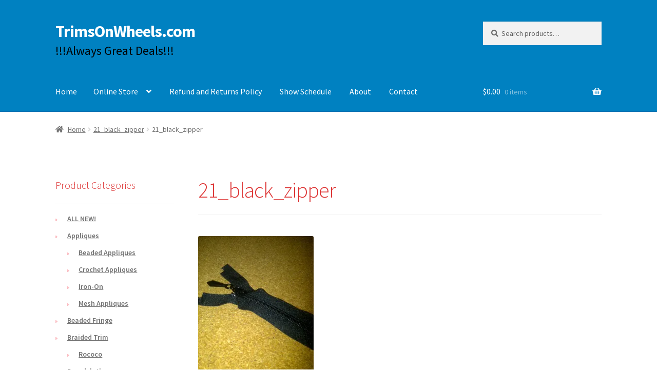

--- FILE ---
content_type: text/html; charset=UTF-8
request_url: https://trimsonwheels.com/21_black_zipper/
body_size: 15365
content:
<!doctype html>
<html lang="en-US">
<head>
<meta charset="UTF-8">
<meta name="viewport" content="width=device-width, initial-scale=1">
<link rel="profile" href="http://gmpg.org/xfn/11">
<link rel="pingback" href="https://trimsonwheels.com/xmlrpc.php">

<title>21_black_zipper &#8211; TrimsOnWheels.com</title>
<meta name='robots' content='max-image-preview:large' />
	<style>img:is([sizes="auto" i], [sizes^="auto," i]) { contain-intrinsic-size: 3000px 1500px }</style>
	<link rel='dns-prefetch' href='//www.google.com' />
<link rel='dns-prefetch' href='//secure.gravatar.com' />
<link rel='dns-prefetch' href='//stats.wp.com' />
<link rel='dns-prefetch' href='//fonts.googleapis.com' />
<link rel='dns-prefetch' href='//v0.wordpress.com' />
<link rel='preconnect' href='//i0.wp.com' />
<link rel='preconnect' href='//c0.wp.com' />
<link rel="alternate" type="application/rss+xml" title="TrimsOnWheels.com &raquo; Feed" href="https://trimsonwheels.com/feed/" />
<link rel="alternate" type="application/rss+xml" title="TrimsOnWheels.com &raquo; Comments Feed" href="https://trimsonwheels.com/comments/feed/" />
<link rel="alternate" type="application/rss+xml" title="TrimsOnWheels.com &raquo; 21_black_zipper Comments Feed" href="https://trimsonwheels.com/feed/?attachment_id=1599" />
<script>
window._wpemojiSettings = {"baseUrl":"https:\/\/s.w.org\/images\/core\/emoji\/16.0.1\/72x72\/","ext":".png","svgUrl":"https:\/\/s.w.org\/images\/core\/emoji\/16.0.1\/svg\/","svgExt":".svg","source":{"concatemoji":"https:\/\/trimsonwheels.com\/wp-includes\/js\/wp-emoji-release.min.js?ver=6.8.3"}};
/*! This file is auto-generated */
!function(s,n){var o,i,e;function c(e){try{var t={supportTests:e,timestamp:(new Date).valueOf()};sessionStorage.setItem(o,JSON.stringify(t))}catch(e){}}function p(e,t,n){e.clearRect(0,0,e.canvas.width,e.canvas.height),e.fillText(t,0,0);var t=new Uint32Array(e.getImageData(0,0,e.canvas.width,e.canvas.height).data),a=(e.clearRect(0,0,e.canvas.width,e.canvas.height),e.fillText(n,0,0),new Uint32Array(e.getImageData(0,0,e.canvas.width,e.canvas.height).data));return t.every(function(e,t){return e===a[t]})}function u(e,t){e.clearRect(0,0,e.canvas.width,e.canvas.height),e.fillText(t,0,0);for(var n=e.getImageData(16,16,1,1),a=0;a<n.data.length;a++)if(0!==n.data[a])return!1;return!0}function f(e,t,n,a){switch(t){case"flag":return n(e,"\ud83c\udff3\ufe0f\u200d\u26a7\ufe0f","\ud83c\udff3\ufe0f\u200b\u26a7\ufe0f")?!1:!n(e,"\ud83c\udde8\ud83c\uddf6","\ud83c\udde8\u200b\ud83c\uddf6")&&!n(e,"\ud83c\udff4\udb40\udc67\udb40\udc62\udb40\udc65\udb40\udc6e\udb40\udc67\udb40\udc7f","\ud83c\udff4\u200b\udb40\udc67\u200b\udb40\udc62\u200b\udb40\udc65\u200b\udb40\udc6e\u200b\udb40\udc67\u200b\udb40\udc7f");case"emoji":return!a(e,"\ud83e\udedf")}return!1}function g(e,t,n,a){var r="undefined"!=typeof WorkerGlobalScope&&self instanceof WorkerGlobalScope?new OffscreenCanvas(300,150):s.createElement("canvas"),o=r.getContext("2d",{willReadFrequently:!0}),i=(o.textBaseline="top",o.font="600 32px Arial",{});return e.forEach(function(e){i[e]=t(o,e,n,a)}),i}function t(e){var t=s.createElement("script");t.src=e,t.defer=!0,s.head.appendChild(t)}"undefined"!=typeof Promise&&(o="wpEmojiSettingsSupports",i=["flag","emoji"],n.supports={everything:!0,everythingExceptFlag:!0},e=new Promise(function(e){s.addEventListener("DOMContentLoaded",e,{once:!0})}),new Promise(function(t){var n=function(){try{var e=JSON.parse(sessionStorage.getItem(o));if("object"==typeof e&&"number"==typeof e.timestamp&&(new Date).valueOf()<e.timestamp+604800&&"object"==typeof e.supportTests)return e.supportTests}catch(e){}return null}();if(!n){if("undefined"!=typeof Worker&&"undefined"!=typeof OffscreenCanvas&&"undefined"!=typeof URL&&URL.createObjectURL&&"undefined"!=typeof Blob)try{var e="postMessage("+g.toString()+"("+[JSON.stringify(i),f.toString(),p.toString(),u.toString()].join(",")+"));",a=new Blob([e],{type:"text/javascript"}),r=new Worker(URL.createObjectURL(a),{name:"wpTestEmojiSupports"});return void(r.onmessage=function(e){c(n=e.data),r.terminate(),t(n)})}catch(e){}c(n=g(i,f,p,u))}t(n)}).then(function(e){for(var t in e)n.supports[t]=e[t],n.supports.everything=n.supports.everything&&n.supports[t],"flag"!==t&&(n.supports.everythingExceptFlag=n.supports.everythingExceptFlag&&n.supports[t]);n.supports.everythingExceptFlag=n.supports.everythingExceptFlag&&!n.supports.flag,n.DOMReady=!1,n.readyCallback=function(){n.DOMReady=!0}}).then(function(){return e}).then(function(){var e;n.supports.everything||(n.readyCallback(),(e=n.source||{}).concatemoji?t(e.concatemoji):e.wpemoji&&e.twemoji&&(t(e.twemoji),t(e.wpemoji)))}))}((window,document),window._wpemojiSettings);
</script>
<style id='wp-emoji-styles-inline-css'>

	img.wp-smiley, img.emoji {
		display: inline !important;
		border: none !important;
		box-shadow: none !important;
		height: 1em !important;
		width: 1em !important;
		margin: 0 0.07em !important;
		vertical-align: -0.1em !important;
		background: none !important;
		padding: 0 !important;
	}
</style>
<link rel='stylesheet' id='wp-block-library-css' href='https://c0.wp.com/c/6.8.3/wp-includes/css/dist/block-library/style.min.css' media='all' />
<style id='wp-block-library-theme-inline-css'>
.wp-block-audio :where(figcaption){color:#555;font-size:13px;text-align:center}.is-dark-theme .wp-block-audio :where(figcaption){color:#ffffffa6}.wp-block-audio{margin:0 0 1em}.wp-block-code{border:1px solid #ccc;border-radius:4px;font-family:Menlo,Consolas,monaco,monospace;padding:.8em 1em}.wp-block-embed :where(figcaption){color:#555;font-size:13px;text-align:center}.is-dark-theme .wp-block-embed :where(figcaption){color:#ffffffa6}.wp-block-embed{margin:0 0 1em}.blocks-gallery-caption{color:#555;font-size:13px;text-align:center}.is-dark-theme .blocks-gallery-caption{color:#ffffffa6}:root :where(.wp-block-image figcaption){color:#555;font-size:13px;text-align:center}.is-dark-theme :root :where(.wp-block-image figcaption){color:#ffffffa6}.wp-block-image{margin:0 0 1em}.wp-block-pullquote{border-bottom:4px solid;border-top:4px solid;color:currentColor;margin-bottom:1.75em}.wp-block-pullquote cite,.wp-block-pullquote footer,.wp-block-pullquote__citation{color:currentColor;font-size:.8125em;font-style:normal;text-transform:uppercase}.wp-block-quote{border-left:.25em solid;margin:0 0 1.75em;padding-left:1em}.wp-block-quote cite,.wp-block-quote footer{color:currentColor;font-size:.8125em;font-style:normal;position:relative}.wp-block-quote:where(.has-text-align-right){border-left:none;border-right:.25em solid;padding-left:0;padding-right:1em}.wp-block-quote:where(.has-text-align-center){border:none;padding-left:0}.wp-block-quote.is-large,.wp-block-quote.is-style-large,.wp-block-quote:where(.is-style-plain){border:none}.wp-block-search .wp-block-search__label{font-weight:700}.wp-block-search__button{border:1px solid #ccc;padding:.375em .625em}:where(.wp-block-group.has-background){padding:1.25em 2.375em}.wp-block-separator.has-css-opacity{opacity:.4}.wp-block-separator{border:none;border-bottom:2px solid;margin-left:auto;margin-right:auto}.wp-block-separator.has-alpha-channel-opacity{opacity:1}.wp-block-separator:not(.is-style-wide):not(.is-style-dots){width:100px}.wp-block-separator.has-background:not(.is-style-dots){border-bottom:none;height:1px}.wp-block-separator.has-background:not(.is-style-wide):not(.is-style-dots){height:2px}.wp-block-table{margin:0 0 1em}.wp-block-table td,.wp-block-table th{word-break:normal}.wp-block-table :where(figcaption){color:#555;font-size:13px;text-align:center}.is-dark-theme .wp-block-table :where(figcaption){color:#ffffffa6}.wp-block-video :where(figcaption){color:#555;font-size:13px;text-align:center}.is-dark-theme .wp-block-video :where(figcaption){color:#ffffffa6}.wp-block-video{margin:0 0 1em}:root :where(.wp-block-template-part.has-background){margin-bottom:0;margin-top:0;padding:1.25em 2.375em}
</style>
<style id='classic-theme-styles-inline-css'>
/*! This file is auto-generated */
.wp-block-button__link{color:#fff;background-color:#32373c;border-radius:9999px;box-shadow:none;text-decoration:none;padding:calc(.667em + 2px) calc(1.333em + 2px);font-size:1.125em}.wp-block-file__button{background:#32373c;color:#fff;text-decoration:none}
</style>
<link rel='stylesheet' id='mediaelement-css' href='https://c0.wp.com/c/6.8.3/wp-includes/js/mediaelement/mediaelementplayer-legacy.min.css' media='all' />
<link rel='stylesheet' id='wp-mediaelement-css' href='https://c0.wp.com/c/6.8.3/wp-includes/js/mediaelement/wp-mediaelement.min.css' media='all' />
<style id='jetpack-sharing-buttons-style-inline-css'>
.jetpack-sharing-buttons__services-list{display:flex;flex-direction:row;flex-wrap:wrap;gap:0;list-style-type:none;margin:5px;padding:0}.jetpack-sharing-buttons__services-list.has-small-icon-size{font-size:12px}.jetpack-sharing-buttons__services-list.has-normal-icon-size{font-size:16px}.jetpack-sharing-buttons__services-list.has-large-icon-size{font-size:24px}.jetpack-sharing-buttons__services-list.has-huge-icon-size{font-size:36px}@media print{.jetpack-sharing-buttons__services-list{display:none!important}}.editor-styles-wrapper .wp-block-jetpack-sharing-buttons{gap:0;padding-inline-start:0}ul.jetpack-sharing-buttons__services-list.has-background{padding:1.25em 2.375em}
</style>
<link rel='stylesheet' id='storefront-gutenberg-blocks-css' href='https://trimsonwheels.com/wp-content/themes/storefront/assets/css/base/gutenberg-blocks.css?ver=4.6.1' media='all' />
<style id='storefront-gutenberg-blocks-inline-css'>

				.wp-block-button__link:not(.has-text-color) {
					color: #333333;
				}

				.wp-block-button__link:not(.has-text-color):hover,
				.wp-block-button__link:not(.has-text-color):focus,
				.wp-block-button__link:not(.has-text-color):active {
					color: #333333;
				}

				.wp-block-button__link:not(.has-background) {
					background-color: #eeeeee;
				}

				.wp-block-button__link:not(.has-background):hover,
				.wp-block-button__link:not(.has-background):focus,
				.wp-block-button__link:not(.has-background):active {
					border-color: #d5d5d5;
					background-color: #d5d5d5;
				}

				.wc-block-grid__products .wc-block-grid__product .wp-block-button__link {
					background-color: #eeeeee;
					border-color: #eeeeee;
					color: #333333;
				}

				.wp-block-quote footer,
				.wp-block-quote cite,
				.wp-block-quote__citation {
					color: #6d6d6d;
				}

				.wp-block-pullquote cite,
				.wp-block-pullquote footer,
				.wp-block-pullquote__citation {
					color: #6d6d6d;
				}

				.wp-block-image figcaption {
					color: #6d6d6d;
				}

				.wp-block-separator.is-style-dots::before {
					color: #dd3333;
				}

				.wp-block-file a.wp-block-file__button {
					color: #333333;
					background-color: #eeeeee;
					border-color: #eeeeee;
				}

				.wp-block-file a.wp-block-file__button:hover,
				.wp-block-file a.wp-block-file__button:focus,
				.wp-block-file a.wp-block-file__button:active {
					color: #333333;
					background-color: #d5d5d5;
				}

				.wp-block-code,
				.wp-block-preformatted pre {
					color: #6d6d6d;
				}

				.wp-block-table:not( .has-background ):not( .is-style-stripes ) tbody tr:nth-child(2n) td {
					background-color: #fdfdfd;
				}

				.wp-block-cover .wp-block-cover__inner-container h1:not(.has-text-color),
				.wp-block-cover .wp-block-cover__inner-container h2:not(.has-text-color),
				.wp-block-cover .wp-block-cover__inner-container h3:not(.has-text-color),
				.wp-block-cover .wp-block-cover__inner-container h4:not(.has-text-color),
				.wp-block-cover .wp-block-cover__inner-container h5:not(.has-text-color),
				.wp-block-cover .wp-block-cover__inner-container h6:not(.has-text-color) {
					color: #000000;
				}

				.wc-block-components-price-slider__range-input-progress,
				.rtl .wc-block-components-price-slider__range-input-progress {
					--range-color: #dd1e08;
				}

				/* Target only IE11 */
				@media all and (-ms-high-contrast: none), (-ms-high-contrast: active) {
					.wc-block-components-price-slider__range-input-progress {
						background: #dd1e08;
					}
				}

				.wc-block-components-button:not(.is-link) {
					background-color: #333333;
					color: #ffffff;
				}

				.wc-block-components-button:not(.is-link):hover,
				.wc-block-components-button:not(.is-link):focus,
				.wc-block-components-button:not(.is-link):active {
					background-color: #1a1a1a;
					color: #ffffff;
				}

				.wc-block-components-button:not(.is-link):disabled {
					background-color: #333333;
					color: #ffffff;
				}

				.wc-block-cart__submit-container {
					background-color: #ffffff;
				}

				.wc-block-cart__submit-container::before {
					color: rgba(220,220,220,0.5);
				}

				.wc-block-components-order-summary-item__quantity {
					background-color: #ffffff;
					border-color: #6d6d6d;
					box-shadow: 0 0 0 2px #ffffff;
					color: #6d6d6d;
				}
			
</style>
<style id='global-styles-inline-css'>
:root{--wp--preset--aspect-ratio--square: 1;--wp--preset--aspect-ratio--4-3: 4/3;--wp--preset--aspect-ratio--3-4: 3/4;--wp--preset--aspect-ratio--3-2: 3/2;--wp--preset--aspect-ratio--2-3: 2/3;--wp--preset--aspect-ratio--16-9: 16/9;--wp--preset--aspect-ratio--9-16: 9/16;--wp--preset--color--black: #000000;--wp--preset--color--cyan-bluish-gray: #abb8c3;--wp--preset--color--white: #ffffff;--wp--preset--color--pale-pink: #f78da7;--wp--preset--color--vivid-red: #cf2e2e;--wp--preset--color--luminous-vivid-orange: #ff6900;--wp--preset--color--luminous-vivid-amber: #fcb900;--wp--preset--color--light-green-cyan: #7bdcb5;--wp--preset--color--vivid-green-cyan: #00d084;--wp--preset--color--pale-cyan-blue: #8ed1fc;--wp--preset--color--vivid-cyan-blue: #0693e3;--wp--preset--color--vivid-purple: #9b51e0;--wp--preset--gradient--vivid-cyan-blue-to-vivid-purple: linear-gradient(135deg,rgba(6,147,227,1) 0%,rgb(155,81,224) 100%);--wp--preset--gradient--light-green-cyan-to-vivid-green-cyan: linear-gradient(135deg,rgb(122,220,180) 0%,rgb(0,208,130) 100%);--wp--preset--gradient--luminous-vivid-amber-to-luminous-vivid-orange: linear-gradient(135deg,rgba(252,185,0,1) 0%,rgba(255,105,0,1) 100%);--wp--preset--gradient--luminous-vivid-orange-to-vivid-red: linear-gradient(135deg,rgba(255,105,0,1) 0%,rgb(207,46,46) 100%);--wp--preset--gradient--very-light-gray-to-cyan-bluish-gray: linear-gradient(135deg,rgb(238,238,238) 0%,rgb(169,184,195) 100%);--wp--preset--gradient--cool-to-warm-spectrum: linear-gradient(135deg,rgb(74,234,220) 0%,rgb(151,120,209) 20%,rgb(207,42,186) 40%,rgb(238,44,130) 60%,rgb(251,105,98) 80%,rgb(254,248,76) 100%);--wp--preset--gradient--blush-light-purple: linear-gradient(135deg,rgb(255,206,236) 0%,rgb(152,150,240) 100%);--wp--preset--gradient--blush-bordeaux: linear-gradient(135deg,rgb(254,205,165) 0%,rgb(254,45,45) 50%,rgb(107,0,62) 100%);--wp--preset--gradient--luminous-dusk: linear-gradient(135deg,rgb(255,203,112) 0%,rgb(199,81,192) 50%,rgb(65,88,208) 100%);--wp--preset--gradient--pale-ocean: linear-gradient(135deg,rgb(255,245,203) 0%,rgb(182,227,212) 50%,rgb(51,167,181) 100%);--wp--preset--gradient--electric-grass: linear-gradient(135deg,rgb(202,248,128) 0%,rgb(113,206,126) 100%);--wp--preset--gradient--midnight: linear-gradient(135deg,rgb(2,3,129) 0%,rgb(40,116,252) 100%);--wp--preset--font-size--small: 14px;--wp--preset--font-size--medium: 23px;--wp--preset--font-size--large: 26px;--wp--preset--font-size--x-large: 42px;--wp--preset--font-size--normal: 16px;--wp--preset--font-size--huge: 37px;--wp--preset--spacing--20: 0.44rem;--wp--preset--spacing--30: 0.67rem;--wp--preset--spacing--40: 1rem;--wp--preset--spacing--50: 1.5rem;--wp--preset--spacing--60: 2.25rem;--wp--preset--spacing--70: 3.38rem;--wp--preset--spacing--80: 5.06rem;--wp--preset--shadow--natural: 6px 6px 9px rgba(0, 0, 0, 0.2);--wp--preset--shadow--deep: 12px 12px 50px rgba(0, 0, 0, 0.4);--wp--preset--shadow--sharp: 6px 6px 0px rgba(0, 0, 0, 0.2);--wp--preset--shadow--outlined: 6px 6px 0px -3px rgba(255, 255, 255, 1), 6px 6px rgba(0, 0, 0, 1);--wp--preset--shadow--crisp: 6px 6px 0px rgba(0, 0, 0, 1);}:root :where(.is-layout-flow) > :first-child{margin-block-start: 0;}:root :where(.is-layout-flow) > :last-child{margin-block-end: 0;}:root :where(.is-layout-flow) > *{margin-block-start: 24px;margin-block-end: 0;}:root :where(.is-layout-constrained) > :first-child{margin-block-start: 0;}:root :where(.is-layout-constrained) > :last-child{margin-block-end: 0;}:root :where(.is-layout-constrained) > *{margin-block-start: 24px;margin-block-end: 0;}:root :where(.is-layout-flex){gap: 24px;}:root :where(.is-layout-grid){gap: 24px;}body .is-layout-flex{display: flex;}.is-layout-flex{flex-wrap: wrap;align-items: center;}.is-layout-flex > :is(*, div){margin: 0;}body .is-layout-grid{display: grid;}.is-layout-grid > :is(*, div){margin: 0;}.has-black-color{color: var(--wp--preset--color--black) !important;}.has-cyan-bluish-gray-color{color: var(--wp--preset--color--cyan-bluish-gray) !important;}.has-white-color{color: var(--wp--preset--color--white) !important;}.has-pale-pink-color{color: var(--wp--preset--color--pale-pink) !important;}.has-vivid-red-color{color: var(--wp--preset--color--vivid-red) !important;}.has-luminous-vivid-orange-color{color: var(--wp--preset--color--luminous-vivid-orange) !important;}.has-luminous-vivid-amber-color{color: var(--wp--preset--color--luminous-vivid-amber) !important;}.has-light-green-cyan-color{color: var(--wp--preset--color--light-green-cyan) !important;}.has-vivid-green-cyan-color{color: var(--wp--preset--color--vivid-green-cyan) !important;}.has-pale-cyan-blue-color{color: var(--wp--preset--color--pale-cyan-blue) !important;}.has-vivid-cyan-blue-color{color: var(--wp--preset--color--vivid-cyan-blue) !important;}.has-vivid-purple-color{color: var(--wp--preset--color--vivid-purple) !important;}.has-black-background-color{background-color: var(--wp--preset--color--black) !important;}.has-cyan-bluish-gray-background-color{background-color: var(--wp--preset--color--cyan-bluish-gray) !important;}.has-white-background-color{background-color: var(--wp--preset--color--white) !important;}.has-pale-pink-background-color{background-color: var(--wp--preset--color--pale-pink) !important;}.has-vivid-red-background-color{background-color: var(--wp--preset--color--vivid-red) !important;}.has-luminous-vivid-orange-background-color{background-color: var(--wp--preset--color--luminous-vivid-orange) !important;}.has-luminous-vivid-amber-background-color{background-color: var(--wp--preset--color--luminous-vivid-amber) !important;}.has-light-green-cyan-background-color{background-color: var(--wp--preset--color--light-green-cyan) !important;}.has-vivid-green-cyan-background-color{background-color: var(--wp--preset--color--vivid-green-cyan) !important;}.has-pale-cyan-blue-background-color{background-color: var(--wp--preset--color--pale-cyan-blue) !important;}.has-vivid-cyan-blue-background-color{background-color: var(--wp--preset--color--vivid-cyan-blue) !important;}.has-vivid-purple-background-color{background-color: var(--wp--preset--color--vivid-purple) !important;}.has-black-border-color{border-color: var(--wp--preset--color--black) !important;}.has-cyan-bluish-gray-border-color{border-color: var(--wp--preset--color--cyan-bluish-gray) !important;}.has-white-border-color{border-color: var(--wp--preset--color--white) !important;}.has-pale-pink-border-color{border-color: var(--wp--preset--color--pale-pink) !important;}.has-vivid-red-border-color{border-color: var(--wp--preset--color--vivid-red) !important;}.has-luminous-vivid-orange-border-color{border-color: var(--wp--preset--color--luminous-vivid-orange) !important;}.has-luminous-vivid-amber-border-color{border-color: var(--wp--preset--color--luminous-vivid-amber) !important;}.has-light-green-cyan-border-color{border-color: var(--wp--preset--color--light-green-cyan) !important;}.has-vivid-green-cyan-border-color{border-color: var(--wp--preset--color--vivid-green-cyan) !important;}.has-pale-cyan-blue-border-color{border-color: var(--wp--preset--color--pale-cyan-blue) !important;}.has-vivid-cyan-blue-border-color{border-color: var(--wp--preset--color--vivid-cyan-blue) !important;}.has-vivid-purple-border-color{border-color: var(--wp--preset--color--vivid-purple) !important;}.has-vivid-cyan-blue-to-vivid-purple-gradient-background{background: var(--wp--preset--gradient--vivid-cyan-blue-to-vivid-purple) !important;}.has-light-green-cyan-to-vivid-green-cyan-gradient-background{background: var(--wp--preset--gradient--light-green-cyan-to-vivid-green-cyan) !important;}.has-luminous-vivid-amber-to-luminous-vivid-orange-gradient-background{background: var(--wp--preset--gradient--luminous-vivid-amber-to-luminous-vivid-orange) !important;}.has-luminous-vivid-orange-to-vivid-red-gradient-background{background: var(--wp--preset--gradient--luminous-vivid-orange-to-vivid-red) !important;}.has-very-light-gray-to-cyan-bluish-gray-gradient-background{background: var(--wp--preset--gradient--very-light-gray-to-cyan-bluish-gray) !important;}.has-cool-to-warm-spectrum-gradient-background{background: var(--wp--preset--gradient--cool-to-warm-spectrum) !important;}.has-blush-light-purple-gradient-background{background: var(--wp--preset--gradient--blush-light-purple) !important;}.has-blush-bordeaux-gradient-background{background: var(--wp--preset--gradient--blush-bordeaux) !important;}.has-luminous-dusk-gradient-background{background: var(--wp--preset--gradient--luminous-dusk) !important;}.has-pale-ocean-gradient-background{background: var(--wp--preset--gradient--pale-ocean) !important;}.has-electric-grass-gradient-background{background: var(--wp--preset--gradient--electric-grass) !important;}.has-midnight-gradient-background{background: var(--wp--preset--gradient--midnight) !important;}.has-small-font-size{font-size: var(--wp--preset--font-size--small) !important;}.has-medium-font-size{font-size: var(--wp--preset--font-size--medium) !important;}.has-large-font-size{font-size: var(--wp--preset--font-size--large) !important;}.has-x-large-font-size{font-size: var(--wp--preset--font-size--x-large) !important;}
:root :where(.wp-block-pullquote){font-size: 1.5em;line-height: 1.6;}
</style>
<link rel='stylesheet' id='contact-form-7-css' href='https://trimsonwheels.com/wp-content/plugins/contact-form-7/includes/css/styles.css?ver=6.1.4' media='all' />
<style id='woocommerce-inline-inline-css'>
.woocommerce form .form-row .required { visibility: visible; }
</style>
<link rel='stylesheet' id='wt-smart-coupon-for-woo-css' href='https://trimsonwheels.com/wp-content/plugins/wt-smart-coupons-for-woocommerce/public/css/wt-smart-coupon-public.css?ver=2.2.6' media='all' />
<link rel='stylesheet' id='storefront-style-css' href='https://trimsonwheels.com/wp-content/themes/storefront/style.css?ver=4.6.1' media='all' />
<style id='storefront-style-inline-css'>

			.main-navigation ul li a,
			.site-title a,
			ul.menu li a,
			.site-branding h1 a,
			button.menu-toggle,
			button.menu-toggle:hover,
			.handheld-navigation .dropdown-toggle {
				color: #ffffff;
			}

			button.menu-toggle,
			button.menu-toggle:hover {
				border-color: #ffffff;
			}

			.main-navigation ul li a:hover,
			.main-navigation ul li:hover > a,
			.site-title a:hover,
			.site-header ul.menu li.current-menu-item > a {
				color: #ffffff;
			}

			table:not( .has-background ) th {
				background-color: #f8f8f8;
			}

			table:not( .has-background ) tbody td {
				background-color: #fdfdfd;
			}

			table:not( .has-background ) tbody tr:nth-child(2n) td,
			fieldset,
			fieldset legend {
				background-color: #fbfbfb;
			}

			.site-header,
			.secondary-navigation ul ul,
			.main-navigation ul.menu > li.menu-item-has-children:after,
			.secondary-navigation ul.menu ul,
			.storefront-handheld-footer-bar,
			.storefront-handheld-footer-bar ul li > a,
			.storefront-handheld-footer-bar ul li.search .site-search,
			button.menu-toggle,
			button.menu-toggle:hover {
				background-color: #0081c1;
			}

			p.site-description,
			.site-header,
			.storefront-handheld-footer-bar {
				color: #000000;
			}

			button.menu-toggle:after,
			button.menu-toggle:before,
			button.menu-toggle span:before {
				background-color: #ffffff;
			}

			h1, h2, h3, h4, h5, h6, .wc-block-grid__product-title {
				color: #dd3333;
			}

			.widget h1 {
				border-bottom-color: #dd3333;
			}

			body,
			.secondary-navigation a {
				color: #6d6d6d;
			}

			.widget-area .widget a,
			.hentry .entry-header .posted-on a,
			.hentry .entry-header .post-author a,
			.hentry .entry-header .post-comments a,
			.hentry .entry-header .byline a {
				color: #727272;
			}

			a {
				color: #dd1e08;
			}

			a:focus,
			button:focus,
			.button.alt:focus,
			input:focus,
			textarea:focus,
			input[type="button"]:focus,
			input[type="reset"]:focus,
			input[type="submit"]:focus,
			input[type="email"]:focus,
			input[type="tel"]:focus,
			input[type="url"]:focus,
			input[type="password"]:focus,
			input[type="search"]:focus {
				outline-color: #dd1e08;
			}

			button, input[type="button"], input[type="reset"], input[type="submit"], .button, .widget a.button {
				background-color: #eeeeee;
				border-color: #eeeeee;
				color: #333333;
			}

			button:hover, input[type="button"]:hover, input[type="reset"]:hover, input[type="submit"]:hover, .button:hover, .widget a.button:hover {
				background-color: #d5d5d5;
				border-color: #d5d5d5;
				color: #333333;
			}

			button.alt, input[type="button"].alt, input[type="reset"].alt, input[type="submit"].alt, .button.alt, .widget-area .widget a.button.alt {
				background-color: #333333;
				border-color: #333333;
				color: #ffffff;
			}

			button.alt:hover, input[type="button"].alt:hover, input[type="reset"].alt:hover, input[type="submit"].alt:hover, .button.alt:hover, .widget-area .widget a.button.alt:hover {
				background-color: #1a1a1a;
				border-color: #1a1a1a;
				color: #ffffff;
			}

			.pagination .page-numbers li .page-numbers.current {
				background-color: #e6e6e6;
				color: #636363;
			}

			#comments .comment-list .comment-content .comment-text {
				background-color: #f8f8f8;
			}

			.site-footer {
				background-color: #f0f0f0;
				color: #6d6d6d;
			}

			.site-footer a:not(.button):not(.components-button) {
				color: #333333;
			}

			.site-footer .storefront-handheld-footer-bar a:not(.button):not(.components-button) {
				color: #ffffff;
			}

			.site-footer h1, .site-footer h2, .site-footer h3, .site-footer h4, .site-footer h5, .site-footer h6, .site-footer .widget .widget-title, .site-footer .widget .widgettitle {
				color: #333333;
			}

			.page-template-template-homepage.has-post-thumbnail .type-page.has-post-thumbnail .entry-title {
				color: #000000;
			}

			.page-template-template-homepage.has-post-thumbnail .type-page.has-post-thumbnail .entry-content {
				color: #000000;
			}

			@media screen and ( min-width: 768px ) {
				.secondary-navigation ul.menu a:hover {
					color: #191919;
				}

				.secondary-navigation ul.menu a {
					color: #000000;
				}

				.main-navigation ul.menu ul.sub-menu,
				.main-navigation ul.nav-menu ul.children {
					background-color: #0072b2;
				}

				.site-header {
					border-bottom-color: #0072b2;
				}
			}
</style>
<link rel='stylesheet' id='storefront-icons-css' href='https://trimsonwheels.com/wp-content/themes/storefront/assets/css/base/icons.css?ver=4.6.1' media='all' />
<link rel='stylesheet' id='storefront-fonts-css' href='https://fonts.googleapis.com/css?family=Source+Sans+Pro%3A400%2C300%2C300italic%2C400italic%2C600%2C700%2C900&#038;subset=latin%2Clatin-ext&#038;ver=4.6.1' media='all' />
<link rel='stylesheet' id='storefront-jetpack-widgets-css' href='https://trimsonwheels.com/wp-content/themes/storefront/assets/css/jetpack/widgets.css?ver=4.6.1' media='all' />
<link rel='stylesheet' id='storefront-woocommerce-style-css' href='https://trimsonwheels.com/wp-content/themes/storefront/assets/css/woocommerce/woocommerce.css?ver=4.6.1' media='all' />
<style id='storefront-woocommerce-style-inline-css'>
@font-face {
				font-family: star;
				src: url(https://trimsonwheels.com/wp-content/plugins/woocommerce/assets/fonts/star.eot);
				src:
					url(https://trimsonwheels.com/wp-content/plugins/woocommerce/assets/fonts/star.eot?#iefix) format("embedded-opentype"),
					url(https://trimsonwheels.com/wp-content/plugins/woocommerce/assets/fonts/star.woff) format("woff"),
					url(https://trimsonwheels.com/wp-content/plugins/woocommerce/assets/fonts/star.ttf) format("truetype"),
					url(https://trimsonwheels.com/wp-content/plugins/woocommerce/assets/fonts/star.svg#star) format("svg");
				font-weight: 400;
				font-style: normal;
			}
			@font-face {
				font-family: WooCommerce;
				src: url(https://trimsonwheels.com/wp-content/plugins/woocommerce/assets/fonts/WooCommerce.eot);
				src:
					url(https://trimsonwheels.com/wp-content/plugins/woocommerce/assets/fonts/WooCommerce.eot?#iefix) format("embedded-opentype"),
					url(https://trimsonwheels.com/wp-content/plugins/woocommerce/assets/fonts/WooCommerce.woff) format("woff"),
					url(https://trimsonwheels.com/wp-content/plugins/woocommerce/assets/fonts/WooCommerce.ttf) format("truetype"),
					url(https://trimsonwheels.com/wp-content/plugins/woocommerce/assets/fonts/WooCommerce.svg#WooCommerce) format("svg");
				font-weight: 400;
				font-style: normal;
			}

			a.cart-contents,
			.site-header-cart .widget_shopping_cart a {
				color: #ffffff;
			}

			a.cart-contents:hover,
			.site-header-cart .widget_shopping_cart a:hover,
			.site-header-cart:hover > li > a {
				color: #ffffff;
			}

			table.cart td.product-remove,
			table.cart td.actions {
				border-top-color: #ffffff;
			}

			.storefront-handheld-footer-bar ul li.cart .count {
				background-color: #ffffff;
				color: #0081c1;
				border-color: #0081c1;
			}

			.woocommerce-tabs ul.tabs li.active a,
			ul.products li.product .price,
			.onsale,
			.wc-block-grid__product-onsale,
			.widget_search form:before,
			.widget_product_search form:before {
				color: #6d6d6d;
			}

			.woocommerce-breadcrumb a,
			a.woocommerce-review-link,
			.product_meta a {
				color: #727272;
			}

			.wc-block-grid__product-onsale,
			.onsale {
				border-color: #6d6d6d;
			}

			.star-rating span:before,
			.quantity .plus, .quantity .minus,
			p.stars a:hover:after,
			p.stars a:after,
			.star-rating span:before,
			#payment .payment_methods li input[type=radio]:first-child:checked+label:before {
				color: #dd1e08;
			}

			.widget_price_filter .ui-slider .ui-slider-range,
			.widget_price_filter .ui-slider .ui-slider-handle {
				background-color: #dd1e08;
			}

			.order_details {
				background-color: #f8f8f8;
			}

			.order_details > li {
				border-bottom: 1px dotted #e3e3e3;
			}

			.order_details:before,
			.order_details:after {
				background: -webkit-linear-gradient(transparent 0,transparent 0),-webkit-linear-gradient(135deg,#f8f8f8 33.33%,transparent 33.33%),-webkit-linear-gradient(45deg,#f8f8f8 33.33%,transparent 33.33%)
			}

			#order_review {
				background-color: #ffffff;
			}

			#payment .payment_methods > li .payment_box,
			#payment .place-order {
				background-color: #fafafa;
			}

			#payment .payment_methods > li:not(.woocommerce-notice) {
				background-color: #f5f5f5;
			}

			#payment .payment_methods > li:not(.woocommerce-notice):hover {
				background-color: #f0f0f0;
			}

			.woocommerce-pagination .page-numbers li .page-numbers.current {
				background-color: #e6e6e6;
				color: #636363;
			}

			.wc-block-grid__product-onsale,
			.onsale,
			.woocommerce-pagination .page-numbers li .page-numbers:not(.current) {
				color: #6d6d6d;
			}

			p.stars a:before,
			p.stars a:hover~a:before,
			p.stars.selected a.active~a:before {
				color: #6d6d6d;
			}

			p.stars.selected a.active:before,
			p.stars:hover a:before,
			p.stars.selected a:not(.active):before,
			p.stars.selected a.active:before {
				color: #dd1e08;
			}

			.single-product div.product .woocommerce-product-gallery .woocommerce-product-gallery__trigger {
				background-color: #eeeeee;
				color: #333333;
			}

			.single-product div.product .woocommerce-product-gallery .woocommerce-product-gallery__trigger:hover {
				background-color: #d5d5d5;
				border-color: #d5d5d5;
				color: #333333;
			}

			.button.added_to_cart:focus,
			.button.wc-forward:focus {
				outline-color: #dd1e08;
			}

			.added_to_cart,
			.site-header-cart .widget_shopping_cart a.button,
			.wc-block-grid__products .wc-block-grid__product .wp-block-button__link {
				background-color: #eeeeee;
				border-color: #eeeeee;
				color: #333333;
			}

			.added_to_cart:hover,
			.site-header-cart .widget_shopping_cart a.button:hover,
			.wc-block-grid__products .wc-block-grid__product .wp-block-button__link:hover {
				background-color: #d5d5d5;
				border-color: #d5d5d5;
				color: #333333;
			}

			.added_to_cart.alt, .added_to_cart, .widget a.button.checkout {
				background-color: #333333;
				border-color: #333333;
				color: #ffffff;
			}

			.added_to_cart.alt:hover, .added_to_cart:hover, .widget a.button.checkout:hover {
				background-color: #1a1a1a;
				border-color: #1a1a1a;
				color: #ffffff;
			}

			.button.loading {
				color: #eeeeee;
			}

			.button.loading:hover {
				background-color: #eeeeee;
			}

			.button.loading:after {
				color: #333333;
			}

			@media screen and ( min-width: 768px ) {
				.site-header-cart .widget_shopping_cart,
				.site-header .product_list_widget li .quantity {
					color: #000000;
				}

				.site-header-cart .widget_shopping_cart .buttons,
				.site-header-cart .widget_shopping_cart .total {
					background-color: #0077b7;
				}

				.site-header-cart .widget_shopping_cart {
					background-color: #0072b2;
				}
			}
				.storefront-product-pagination a {
					color: #6d6d6d;
					background-color: #ffffff;
				}
				.storefront-sticky-add-to-cart {
					color: #6d6d6d;
					background-color: #ffffff;
				}

				.storefront-sticky-add-to-cart a:not(.button) {
					color: #ffffff;
				}
</style>
<link rel='stylesheet' id='storefront-woocommerce-brands-style-css' href='https://trimsonwheels.com/wp-content/themes/storefront/assets/css/woocommerce/extensions/brands.css?ver=4.6.1' media='all' />
<link rel='stylesheet' id='custom-css-css' href='https://trimsonwheels.com/wp-content/plugins/theme-customisations-master/custom/style.css?ver=6.8.3' media='all' />
<script src="https://c0.wp.com/c/6.8.3/wp-includes/js/jquery/jquery.min.js" id="jquery-core-js"></script>
<script src="https://c0.wp.com/c/6.8.3/wp-includes/js/jquery/jquery-migrate.min.js" id="jquery-migrate-js"></script>
<script src="https://trimsonwheels.com/wp-content/plugins/recaptcha-woo/js/rcfwc.js?ver=1.0" id="rcfwc-js-js" defer data-wp-strategy="defer"></script>
<script src="https://www.google.com/recaptcha/api.js?hl=en_US" id="recaptcha-js" defer data-wp-strategy="defer"></script>
<script src="https://c0.wp.com/p/woocommerce/10.4.3/assets/js/jquery-blockui/jquery.blockUI.min.js" id="wc-jquery-blockui-js" defer data-wp-strategy="defer"></script>
<script id="wc-add-to-cart-js-extra">
var wc_add_to_cart_params = {"ajax_url":"\/wp-admin\/admin-ajax.php","wc_ajax_url":"\/?wc-ajax=%%endpoint%%","i18n_view_cart":"View cart","cart_url":"https:\/\/trimsonwheels.com\/shop\/cart\/","is_cart":"","cart_redirect_after_add":"no"};
</script>
<script src="https://c0.wp.com/p/woocommerce/10.4.3/assets/js/frontend/add-to-cart.min.js" id="wc-add-to-cart-js" defer data-wp-strategy="defer"></script>
<script src="https://c0.wp.com/p/woocommerce/10.4.3/assets/js/js-cookie/js.cookie.min.js" id="wc-js-cookie-js" defer data-wp-strategy="defer"></script>
<script id="woocommerce-js-extra">
var woocommerce_params = {"ajax_url":"\/wp-admin\/admin-ajax.php","wc_ajax_url":"\/?wc-ajax=%%endpoint%%","i18n_password_show":"Show password","i18n_password_hide":"Hide password"};
</script>
<script src="https://c0.wp.com/p/woocommerce/10.4.3/assets/js/frontend/woocommerce.min.js" id="woocommerce-js" defer data-wp-strategy="defer"></script>
<script id="wt-smart-coupon-for-woo-js-extra">
var WTSmartCouponOBJ = {"ajaxurl":"https:\/\/trimsonwheels.com\/wp-admin\/admin-ajax.php","wc_ajax_url":"https:\/\/trimsonwheels.com\/?wc-ajax=","nonces":{"public":"eb4da2b4e5","apply_coupon":"a4220b26ee"},"labels":{"please_wait":"Please wait...","choose_variation":"Please choose a variation","error":"Error !!!"},"shipping_method":[],"payment_method":"","is_cart":""};
</script>
<script src="https://trimsonwheels.com/wp-content/plugins/wt-smart-coupons-for-woocommerce/public/js/wt-smart-coupon-public.js?ver=2.2.6" id="wt-smart-coupon-for-woo-js"></script>
<script id="wc-cart-fragments-js-extra">
var wc_cart_fragments_params = {"ajax_url":"\/wp-admin\/admin-ajax.php","wc_ajax_url":"\/?wc-ajax=%%endpoint%%","cart_hash_key":"wc_cart_hash_bf00413b43b87e29a08f6e30e2170846","fragment_name":"wc_fragments_bf00413b43b87e29a08f6e30e2170846","request_timeout":"5000"};
</script>
<script src="https://c0.wp.com/p/woocommerce/10.4.3/assets/js/frontend/cart-fragments.min.js" id="wc-cart-fragments-js" defer data-wp-strategy="defer"></script>
<script src="https://trimsonwheels.com/wp-content/plugins/theme-customisations-master/custom/custom.js?ver=6.8.3" id="custom-js-js"></script>
<link rel="https://api.w.org/" href="https://trimsonwheels.com/wp-json/" /><link rel="alternate" title="JSON" type="application/json" href="https://trimsonwheels.com/wp-json/wp/v2/media/1599" /><link rel="EditURI" type="application/rsd+xml" title="RSD" href="https://trimsonwheels.com/xmlrpc.php?rsd" />
<meta name="generator" content="WordPress 6.8.3" />
<meta name="generator" content="WooCommerce 10.4.3" />
<link rel='shortlink' href='https://wp.me/a7AxwG-pN' />
<link rel="alternate" title="oEmbed (JSON)" type="application/json+oembed" href="https://trimsonwheels.com/wp-json/oembed/1.0/embed?url=https%3A%2F%2Ftrimsonwheels.com%2F21_black_zipper%2F" />
<link rel="alternate" title="oEmbed (XML)" type="text/xml+oembed" href="https://trimsonwheels.com/wp-json/oembed/1.0/embed?url=https%3A%2F%2Ftrimsonwheels.com%2F21_black_zipper%2F&#038;format=xml" />
	<style>img#wpstats{display:none}</style>
		<!-- Google site verification - Google for WooCommerce -->
<meta name="google-site-verification" content="YXCHsT5UEvKcNLcaogG2NQDVgUsSvErdwVgqoJydKQw" />
	<noscript><style>.woocommerce-product-gallery{ opacity: 1 !important; }</style></noscript>
	
<!-- Jetpack Open Graph Tags -->
<meta property="og:type" content="article" />
<meta property="og:title" content="21_black_zipper" />
<meta property="og:url" content="https://trimsonwheels.com/21_black_zipper/" />
<meta property="og:description" content="21_black_zipper" />
<meta property="article:published_time" content="2013-04-20T21:52:54+00:00" />
<meta property="article:modified_time" content="2013-04-20T21:52:54+00:00" />
<meta property="og:site_name" content="TrimsOnWheels.com" />
<meta property="og:image" content="https://trimsonwheels.com/wp-content/uploads/2015/08/21_black_zipper-1-scaled.jpg" />
<meta property="og:image:alt" content="" />
<meta property="og:locale" content="en_US" />
<meta name="twitter:text:title" content="21_black_zipper" />
<meta name="twitter:image" content="https://i0.wp.com/trimsonwheels.com/wp-content/uploads/2015/08/21_black_zipper-1-scaled.jpg?fit=900%2C1200&#038;ssl=1&#038;w=640" />
<meta name="twitter:card" content="summary_large_image" />

<!-- End Jetpack Open Graph Tags -->
<link rel="icon" href="https://i0.wp.com/trimsonwheels.com/wp-content/uploads/2024/06/cropped-Visual-Vibes-Purple-Pink-Orange.jpeg?fit=32%2C32&#038;ssl=1" sizes="32x32" />
<link rel="icon" href="https://i0.wp.com/trimsonwheels.com/wp-content/uploads/2024/06/cropped-Visual-Vibes-Purple-Pink-Orange.jpeg?fit=192%2C192&#038;ssl=1" sizes="192x192" />
<link rel="apple-touch-icon" href="https://i0.wp.com/trimsonwheels.com/wp-content/uploads/2024/06/cropped-Visual-Vibes-Purple-Pink-Orange.jpeg?fit=180%2C180&#038;ssl=1" />
<meta name="msapplication-TileImage" content="https://i0.wp.com/trimsonwheels.com/wp-content/uploads/2024/06/cropped-Visual-Vibes-Purple-Pink-Orange.jpeg?fit=270%2C270&#038;ssl=1" />
		<style id="wp-custom-css">
			/* Desktop Layout */
@media (min-width: 768px) {
	.site-header .custom-logo-link, 
													  .site-header .site-branding, 
													  .site-header .site-logo-anchor, 
													  .site-header .site-logo-link {
		width: 30%;
	}
}

/* Mobile Font size */
@media (max-width: 768px) {
	.site-header .custom-logo-link, 
													  .site-header .site-branding, 
													  .site-header .site-logo-anchor, 
													  .site-header .site-logo-link {
		font-size: .8em;
	}
}

.site-header .site-description {
	font-size: 1.5em !important;
}

.widget-title {
	color: #dd3333;
}

.widget_product_categories ul li:before {
	content: url('https://trimsonwheels.com/wp-content/uploads/2016/09/bullet.gif') !important;
}

.widget_recent_entries ul li:before {
	content: url('https://trimsonwheels.com/wp-content/uploads/2016/09/bullet.gif') !important;
}

.entry-content img {
	display: inline;
}

/*
	CSS Migrated from Jetpack:
*/

/* Desktop Layout */
@media (min-width: 768px) {
	.site-header .custom-logo-link, 
													  .site-header .site-branding, 
													  .site-header .site-logo-anchor, 
													  .site-header .site-logo-link {
		width: 30%;
	}
}

/* Mobile Font size */
@media (max-width: 768px) {
	.site-header .custom-logo-link, 
													  .site-header .site-branding, 
													  .site-header .site-logo-anchor, 
													  .site-header .site-logo-link {
		font-size: .8em;
	}
}

.site-header .site-description {
	font-size: 1.5em !important;
}

.widget-title {
	color: #dd3333;
}

.widget_product_categories ul li:before {
	content: url('https://trimsonwheels.com/wp-content/uploads/2016/09/bullet.gif') !important;
}

.widget_recent_entries ul li:before {
	content: url('https://trimsonwheels.com/wp-content/uploads/2016/09/bullet.gif') !important;
}

.entry-content img {
	display: inline;
}		</style>
		
		<!-- Global site tag (gtag.js) - Google Ads: AW-11501323047 - Google for WooCommerce -->
		<script async src="https://www.googletagmanager.com/gtag/js?id=AW-11501323047"></script>
		<script>
			window.dataLayer = window.dataLayer || [];
			function gtag() { dataLayer.push(arguments); }
			gtag( 'consent', 'default', {
				analytics_storage: 'denied',
				ad_storage: 'denied',
				ad_user_data: 'denied',
				ad_personalization: 'denied',
				region: ['AT', 'BE', 'BG', 'HR', 'CY', 'CZ', 'DK', 'EE', 'FI', 'FR', 'DE', 'GR', 'HU', 'IS', 'IE', 'IT', 'LV', 'LI', 'LT', 'LU', 'MT', 'NL', 'NO', 'PL', 'PT', 'RO', 'SK', 'SI', 'ES', 'SE', 'GB', 'CH'],
				wait_for_update: 500,
			} );
			gtag('js', new Date());
			gtag('set', 'developer_id.dOGY3NW', true);
			gtag("config", "AW-11501323047", { "groups": "GLA", "send_page_view": false });		</script>

		</head>

<body class="attachment wp-singular attachment-template-default single single-attachment postid-1599 attachmentid-1599 attachment-jpeg wp-embed-responsive wp-theme-storefront theme-storefront woocommerce-no-js storefront-align-wide left-sidebar woocommerce-active">

<script>
gtag("event", "page_view", {send_to: "GLA"});
</script>


<div id="page" class="hfeed site">
	
	<header id="masthead" class="site-header" role="banner" style="">

		<div class="col-full">		<a class="skip-link screen-reader-text" href="#site-navigation">Skip to navigation</a>
		<a class="skip-link screen-reader-text" href="#content">Skip to content</a>
				<div class="site-branding">
			<div class="beta site-title"><a href="https://trimsonwheels.com/" rel="home">TrimsOnWheels.com</a></div><p class="site-description">!!!Always Great Deals!!!</p>		</div>
					<div class="site-search">
				<div class="widget woocommerce widget_product_search"><form role="search" method="get" class="woocommerce-product-search" action="https://trimsonwheels.com/">
	<label class="screen-reader-text" for="woocommerce-product-search-field-0">Search for:</label>
	<input type="search" id="woocommerce-product-search-field-0" class="search-field" placeholder="Search products&hellip;" value="" name="s" />
	<button type="submit" value="Search" class="">Search</button>
	<input type="hidden" name="post_type" value="product" />
</form>
</div>			</div>
			</div><div class="storefront-primary-navigation"><div class="col-full">		<nav id="site-navigation" class="main-navigation" role="navigation" aria-label="Primary Navigation">
		<button id="site-navigation-menu-toggle" class="menu-toggle" aria-controls="site-navigation" aria-expanded="false"><span>Menu</span></button>
			<div class="menu"><ul>
<li ><a href="https://trimsonwheels.com/">Home</a></li><li class="page_item page-item-4 page_item_has_children"><a href="https://trimsonwheels.com/shop/">Online Store</a>
<ul class='children'>
	<li class="page_item page-item-1535"><a href="https://trimsonwheels.com/shop/">Shop Now!</a></li>
	<li class="page_item page-item-5"><a href="https://trimsonwheels.com/shop/cart/">Cart</a></li>
	<li class="page_item page-item-6 page_item_has_children"><a href="https://trimsonwheels.com/shop/checkout/">Checkout</a>
	<ul class='children'>
		<li class="page_item page-item-1705"><a href="https://trimsonwheels.com/shop/checkout/review-order/">Checkout &rarr; Review Order</a></li>
	</ul>
</li>
	<li class="page_item page-item-7"><a href="https://trimsonwheels.com/shop/my-account/">My Account</a></li>
</ul>
</li>
<li class="page_item page-item-18083"><a href="https://trimsonwheels.com/refund_returns/">Refund and Returns Policy</a></li>
<li class="page_item page-item-89"><a href="https://trimsonwheels.com/showschedule/">Show Schedule</a></li>
<li class="page_item page-item-11"><a href="https://trimsonwheels.com/about/">About</a></li>
<li class="page_item page-item-17"><a href="https://trimsonwheels.com/contact/">Contact</a></li>
</ul></div>
<div class="menu"><ul>
<li ><a href="https://trimsonwheels.com/">Home</a></li><li class="page_item page-item-4 page_item_has_children"><a href="https://trimsonwheels.com/shop/">Online Store</a>
<ul class='children'>
	<li class="page_item page-item-1535"><a href="https://trimsonwheels.com/shop/">Shop Now!</a></li>
	<li class="page_item page-item-5"><a href="https://trimsonwheels.com/shop/cart/">Cart</a></li>
	<li class="page_item page-item-6 page_item_has_children"><a href="https://trimsonwheels.com/shop/checkout/">Checkout</a>
	<ul class='children'>
		<li class="page_item page-item-1705"><a href="https://trimsonwheels.com/shop/checkout/review-order/">Checkout &rarr; Review Order</a></li>
	</ul>
</li>
	<li class="page_item page-item-7"><a href="https://trimsonwheels.com/shop/my-account/">My Account</a></li>
</ul>
</li>
<li class="page_item page-item-18083"><a href="https://trimsonwheels.com/refund_returns/">Refund and Returns Policy</a></li>
<li class="page_item page-item-89"><a href="https://trimsonwheels.com/showschedule/">Show Schedule</a></li>
<li class="page_item page-item-11"><a href="https://trimsonwheels.com/about/">About</a></li>
<li class="page_item page-item-17"><a href="https://trimsonwheels.com/contact/">Contact</a></li>
</ul></div>
		</nav><!-- #site-navigation -->
				<ul id="site-header-cart" class="site-header-cart menu">
			<li class="">
							<a class="cart-contents" href="https://trimsonwheels.com/shop/cart/" title="View your shopping cart">
								<span class="woocommerce-Price-amount amount"><span class="woocommerce-Price-currencySymbol">&#036;</span>0.00</span> <span class="count">0 items</span>
			</a>
					</li>
			<li>
				<div class="widget woocommerce widget_shopping_cart"><div class="widget_shopping_cart_content"></div></div>			</li>
		</ul>
			</div></div>
	</header><!-- #masthead -->

	<div class="storefront-breadcrumb"><div class="col-full"><nav class="woocommerce-breadcrumb" aria-label="breadcrumbs"><a href="https://trimsonwheels.com">Home</a><span class="breadcrumb-separator"> / </span><a href="https://trimsonwheels.com/21_black_zipper/">21_black_zipper</a><span class="breadcrumb-separator"> / </span>21_black_zipper</nav></div></div>
	<div id="content" class="site-content" tabindex="-1">
		<div class="col-full">

		<div class="woocommerce"></div>
	<div id="primary" class="content-area">
		<main id="main" class="site-main" role="main">

		
<article id="post-1599" class="post-1599 attachment type-attachment status-inherit hentry">

			<header class="entry-header">
		<h1 class="entry-title">21_black_zipper</h1>		</header><!-- .entry-header -->
				<div class="entry-content">
		<p class="attachment"><a href="https://i0.wp.com/trimsonwheels.com/wp-content/uploads/2015/08/21_black_zipper-1-scaled.jpg?ssl=1"><img fetchpriority="high" decoding="async" width="225" height="300" src="https://i0.wp.com/trimsonwheels.com/wp-content/uploads/2015/08/21_black_zipper-1-scaled.jpg?fit=225%2C300&amp;ssl=1" class="attachment-medium size-medium" alt="" srcset="https://i0.wp.com/trimsonwheels.com/wp-content/uploads/2015/08/21_black_zipper-1-scaled.jpg?w=1920&amp;ssl=1 1920w, https://i0.wp.com/trimsonwheels.com/wp-content/uploads/2015/08/21_black_zipper-1-scaled.jpg?resize=416%2C555&amp;ssl=1 416w, https://i0.wp.com/trimsonwheels.com/wp-content/uploads/2015/08/21_black_zipper-1-scaled.jpg?resize=225%2C300&amp;ssl=1 225w, https://i0.wp.com/trimsonwheels.com/wp-content/uploads/2015/08/21_black_zipper-1-scaled.jpg?resize=768%2C1024&amp;ssl=1 768w" sizes="(max-width: 225px) 100vw, 225px" /></a></p>
<p>21_black_zipper</p>
		</div><!-- .entry-content -->
		
		<aside class="entry-taxonomy">
			
					</aside>

		<nav id="post-navigation" class="navigation post-navigation" role="navigation" aria-label="Post Navigation"><h2 class="screen-reader-text">Post navigation</h2><div class="nav-links"><div class="nav-previous"><a href="https://trimsonwheels.com/21_black_zipper/" rel="prev"><span class="screen-reader-text">Previous post: </span>21_black_zipper</a></div></div></nav>
<section id="comments" class="comments-area" aria-label="Post Comments">

		<div id="respond" class="comment-respond">
		<span id="reply-title" class="gamma comment-reply-title">Leave a Reply <small><a rel="nofollow" id="cancel-comment-reply-link" href="/21_black_zipper/#respond" style="display:none;">Cancel reply</a></small></span><form action="https://trimsonwheels.com/wp-comments-post.php" method="post" id="commentform" class="comment-form"><p class="comment-notes"><span id="email-notes">Your email address will not be published.</span> <span class="required-field-message">Required fields are marked <span class="required">*</span></span></p><p class="comment-form-comment"><label for="comment">Comment <span class="required">*</span></label> <textarea id="comment" name="comment" cols="45" rows="8" maxlength="65525" required></textarea></p><p class="comment-form-author"><label for="author">Name <span class="required">*</span></label> <input id="author" name="author" type="text" value="" size="30" maxlength="245" autocomplete="name" required /></p>
<p class="comment-form-email"><label for="email">Email <span class="required">*</span></label> <input id="email" name="email" type="email" value="" size="30" maxlength="100" aria-describedby="email-notes" autocomplete="email" required /></p>
<p class="comment-form-url"><label for="url">Website</label> <input id="url" name="url" type="url" value="" size="30" maxlength="200" autocomplete="url" /></p>
<p class="comment-form-cookies-consent"><input id="wp-comment-cookies-consent" name="wp-comment-cookies-consent" type="checkbox" value="yes" /> <label for="wp-comment-cookies-consent">Save my name, email, and website in this browser for the next time I comment.</label></p>
<p class="form-submit"><input name="submit" type="submit" id="submit" class="submit" value="Post Comment" /> <input type='hidden' name='comment_post_ID' value='1599' id='comment_post_ID' />
<input type='hidden' name='comment_parent' id='comment_parent' value='0' />
</p><p style="display: none;"><input type="hidden" id="akismet_comment_nonce" name="akismet_comment_nonce" value="d3a5804cde" /></p><p style="display: none !important;" class="akismet-fields-container" data-prefix="ak_"><label>&#916;<textarea name="ak_hp_textarea" cols="45" rows="8" maxlength="100"></textarea></label><input type="hidden" id="ak_js_1" name="ak_js" value="168"/><script>document.getElementById( "ak_js_1" ).setAttribute( "value", ( new Date() ).getTime() );</script></p></form>	</div><!-- #respond -->
	
</section><!-- #comments -->

</article><!-- #post-## -->

		</main><!-- #main -->
	</div><!-- #primary -->


<div id="secondary" class="widget-area" role="complementary">
	<div id="woocommerce_widget_cart-2" class="widget woocommerce widget_shopping_cart"><span class="gamma widget-title">Cart</span><div class="hide_cart_widget_if_empty"><div class="widget_shopping_cart_content"></div></div></div><div id="woocommerce_product_categories-2" class="widget woocommerce widget_product_categories"><span class="gamma widget-title">Product Categories</span><ul class="product-categories"><li class="cat-item cat-item-147"><a href="https://trimsonwheels.com/product-category/new/">ALL NEW!</a></li>
<li class="cat-item cat-item-59 cat-parent"><a href="https://trimsonwheels.com/product-category/appliques/">Appliques</a><ul class='children'>
<li class="cat-item cat-item-133"><a href="https://trimsonwheels.com/product-category/appliques/beaded-appliques/">Beaded Appliques</a></li>
<li class="cat-item cat-item-127"><a href="https://trimsonwheels.com/product-category/appliques/crochet-appliques/">Crochet Appliques</a></li>
<li class="cat-item cat-item-161"><a href="https://trimsonwheels.com/product-category/appliques/iron-on/">Iron-On</a></li>
<li class="cat-item cat-item-121"><a href="https://trimsonwheels.com/product-category/appliques/mesh-appliques/">Mesh Appliques</a></li>
</ul>
</li>
<li class="cat-item cat-item-103"><a href="https://trimsonwheels.com/product-category/beaded-fringe/">Beaded Fringe</a></li>
<li class="cat-item cat-item-104 cat-parent"><a href="https://trimsonwheels.com/product-category/braided-trim/">Braided Trim</a><ul class='children'>
<li class="cat-item cat-item-115"><a href="https://trimsonwheels.com/product-category/braided-trim/rococo/">Rococo</a></li>
</ul>
</li>
<li class="cat-item cat-item-153"><a href="https://trimsonwheels.com/product-category/broadcloth/">Broadcloth</a></li>
<li class="cat-item cat-item-60"><a href="https://trimsonwheels.com/product-category/brooches/">Brooches</a></li>
<li class="cat-item cat-item-61"><a href="https://trimsonwheels.com/product-category/buttons/">Buttons</a></li>
<li class="cat-item cat-item-138"><a href="https://trimsonwheels.com/product-category/calico/">Calico</a></li>
<li class="cat-item cat-item-149"><a href="https://trimsonwheels.com/product-category/clearance/">CLEARANCE</a></li>
<li class="cat-item cat-item-140"><a href="https://trimsonwheels.com/product-category/crazy-quilting/">Crazy Quilting</a></li>
<li class="cat-item cat-item-125"><a href="https://trimsonwheels.com/product-category/doll-making/">Doll Making</a></li>
<li class="cat-item cat-item-62 cat-parent"><a href="https://trimsonwheels.com/product-category/elastic/">Elastic</a><ul class='children'>
<li class="cat-item cat-item-63"><a href="https://trimsonwheels.com/product-category/elastic/elastic-trim/">Elastic trim</a></li>
<li class="cat-item cat-item-64"><a href="https://trimsonwheels.com/product-category/elastic/fold-over-elastic/">Fold Over Elastic</a></li>
<li class="cat-item cat-item-65"><a href="https://trimsonwheels.com/product-category/elastic/headband/">Headband</a></li>
<li class="cat-item cat-item-66"><a href="https://trimsonwheels.com/product-category/elastic/picot/">Picot</a></li>
</ul>
</li>
<li class="cat-item cat-item-67 cat-parent"><a href="https://trimsonwheels.com/product-category/embellishments/">Embellishments</a><ul class='children'>
<li class="cat-item cat-item-114"><a href="https://trimsonwheels.com/product-category/embellishments/bows/">Bows</a></li>
<li class="cat-item cat-item-116"><a href="https://trimsonwheels.com/product-category/embellishments/flowers/">Flowers</a></li>
<li class="cat-item cat-item-117"><a href="https://trimsonwheels.com/product-category/embellishments/ribbon-roses/">Ribbon Roses</a></li>
</ul>
</li>
<li class="cat-item cat-item-68 cat-parent"><a href="https://trimsonwheels.com/product-category/fabric/">Fabric</a><ul class='children'>
<li class="cat-item cat-item-154"><a href="https://trimsonwheels.com/product-category/fabric/broadcloth-fabric/">Broadcloth</a></li>
<li class="cat-item cat-item-164"><a href="https://trimsonwheels.com/product-category/fabric/cotton-canvas-for-bags/">Cotton Canvas for Bags</a></li>
<li class="cat-item cat-item-122 cat-parent"><a href="https://trimsonwheels.com/product-category/fabric/dress-fabric/">Dress Fabric</a>	<ul class='children'>
<li class="cat-item cat-item-158"><a href="https://trimsonwheels.com/product-category/fabric/dress-fabric/poplin-dress-fabric/">Poplin</a></li>
	</ul>
</li>
<li class="cat-item cat-item-102 cat-parent"><a href="https://trimsonwheels.com/product-category/fabric/quilting-fabric/">Quilting Fabric</a>	<ul class='children'>
<li class="cat-item cat-item-146"><a href="https://trimsonwheels.com/product-category/fabric/quilting-fabric/1-yard-cuts/">1 yard cuts</a></li>
<li class="cat-item cat-item-135"><a href="https://trimsonwheels.com/product-category/fabric/quilting-fabric/1-2-yards/">1/2 yards</a></li>
<li class="cat-item cat-item-107"><a href="https://trimsonwheels.com/product-category/fabric/quilting-fabric/batiks/">Batiks</a></li>
<li class="cat-item cat-item-137"><a href="https://trimsonwheels.com/product-category/fabric/quilting-fabric/blenders/">Blenders</a></li>
<li class="cat-item cat-item-139"><a href="https://trimsonwheels.com/product-category/fabric/quilting-fabric/calico-quilting-fabric/">Calico</a></li>
<li class="cat-item cat-item-162"><a href="https://trimsonwheels.com/product-category/fabric/quilting-fabric/collegiate/">Collegiate</a></li>
<li class="cat-item cat-item-145"><a href="https://trimsonwheels.com/product-category/fabric/quilting-fabric/fall/">Fall</a></li>
<li class="cat-item cat-item-136"><a href="https://trimsonwheels.com/product-category/fabric/quilting-fabric/fat-quarters/">Fat Quarters</a></li>
<li class="cat-item cat-item-143"><a href="https://trimsonwheels.com/product-category/fabric/quilting-fabric/halloween/">Halloween</a></li>
<li class="cat-item cat-item-144"><a href="https://trimsonwheels.com/product-category/fabric/quilting-fabric/harvest/">Harvest</a></li>
<li class="cat-item cat-item-159 cat-parent"><a href="https://trimsonwheels.com/product-category/fabric/quilting-fabric/kids/">Kids</a>		<ul class='children'>
<li class="cat-item cat-item-160"><a href="https://trimsonwheels.com/product-category/fabric/quilting-fabric/kids/sesame-street/">Sesame Street</a></li>
		</ul>
</li>
<li class="cat-item cat-item-150"><a href="https://trimsonwheels.com/product-category/fabric/quilting-fabric/metallic/">Metallic</a></li>
<li class="cat-item cat-item-142"><a href="https://trimsonwheels.com/product-category/fabric/quilting-fabric/novelty/">Novelty</a></li>
<li class="cat-item cat-item-123"><a href="https://trimsonwheels.com/product-category/fabric/quilting-fabric/panels/">Panels</a></li>
<li class="cat-item cat-item-141"><a href="https://trimsonwheels.com/product-category/fabric/quilting-fabric/prints/">Prints</a></li>
<li class="cat-item cat-item-134 cat-parent"><a href="https://trimsonwheels.com/product-category/fabric/quilting-fabric/solids/">Solids</a>		<ul class='children'>
<li class="cat-item cat-item-155"><a href="https://trimsonwheels.com/product-category/fabric/quilting-fabric/solids/broadcloth-solids/">Broadcloth</a></li>
<li class="cat-item cat-item-156"><a href="https://trimsonwheels.com/product-category/fabric/quilting-fabric/solids/kona-solids/">Kona Solids</a></li>
<li class="cat-item cat-item-157"><a href="https://trimsonwheels.com/product-category/fabric/quilting-fabric/solids/poplin/">Poplin</a></li>
		</ul>
</li>
<li class="cat-item cat-item-151"><a href="https://trimsonwheels.com/product-category/fabric/quilting-fabric/southwestern/">Southwestern</a></li>
<li class="cat-item cat-item-152"><a href="https://trimsonwheels.com/product-category/fabric/quilting-fabric/western/">Western</a></li>
	</ul>
</li>
</ul>
</li>
<li class="cat-item cat-item-148"><a href="https://trimsonwheels.com/product-category/fringe/">Fringe</a></li>
<li class="cat-item cat-item-69"><a href="https://trimsonwheels.com/product-category/jacquard-trim/">Jacquard Trim</a></li>
<li class="cat-item cat-item-126"><a href="https://trimsonwheels.com/product-category/kids-clothes/">Kids Clothes</a></li>
<li class="cat-item cat-item-70 cat-parent"><a href="https://trimsonwheels.com/product-category/lace/">Lace</a><ul class='children'>
<li class="cat-item cat-item-71 cat-parent"><a href="https://trimsonwheels.com/product-category/lace/lace-cotton/">Lace - Cotton</a>	<ul class='children'>
<li class="cat-item cat-item-128"><a href="https://trimsonwheels.com/product-category/lace/lace-cotton/eyelet/">Eyelet</a></li>
	</ul>
</li>
<li class="cat-item cat-item-72"><a href="https://trimsonwheels.com/product-category/lace/lace-flat/">Lace - Flat</a></li>
<li class="cat-item cat-item-73"><a href="https://trimsonwheels.com/product-category/lace/lace-stretch/">Lace - Stretch</a></li>
<li class="cat-item cat-item-74"><a href="https://trimsonwheels.com/product-category/lace/lace-venise/">Lace - Venise</a></li>
</ul>
</li>
<li class="cat-item cat-item-120"><a href="https://trimsonwheels.com/product-category/necklaces/">Necklaces</a></li>
<li class="cat-item cat-item-75"><a href="https://trimsonwheels.com/product-category/notions/">Notions</a></li>
<li class="cat-item cat-item-118 cat-parent"><a href="https://trimsonwheels.com/product-category/piping/">Piping</a><ul class='children'>
<li class="cat-item cat-item-124"><a href="https://trimsonwheels.com/product-category/piping/stretch-piping/">Stretch Piping</a></li>
</ul>
</li>
<li class="cat-item cat-item-76"><a href="https://trimsonwheels.com/product-category/quilt-patterns/">Quilt Patterns</a></li>
<li class="cat-item cat-item-132"><a href="https://trimsonwheels.com/product-category/rayon-fringe/">Rayon Fringe</a></li>
<li class="cat-item cat-item-77"><a href="https://trimsonwheels.com/product-category/rhinestone-trim/">Rhinestone Trim</a></li>
<li class="cat-item cat-item-78 cat-parent"><a href="https://trimsonwheels.com/product-category/ribbon/">Ribbon</a><ul class='children'>
<li class="cat-item cat-item-113"><a href="https://trimsonwheels.com/product-category/ribbon/cording/">Cording</a></li>
<li class="cat-item cat-item-112"><a href="https://trimsonwheels.com/product-category/ribbon/cotton-tie-tape/">Cotton Tie Tape</a></li>
<li class="cat-item cat-item-79"><a href="https://trimsonwheels.com/product-category/ribbon/grosgrain-ribbon/">Grosgrain Ribbon</a></li>
<li class="cat-item cat-item-163"><a href="https://trimsonwheels.com/product-category/ribbon/petersham/">Petersham</a></li>
<li class="cat-item cat-item-80"><a href="https://trimsonwheels.com/product-category/ribbon/velvet-ribbon/">Velvet Ribbon</a></li>
</ul>
</li>
<li class="cat-item cat-item-81"><a href="https://trimsonwheels.com/product-category/rick-rack/">Rick Rack</a></li>
<li class="cat-item cat-item-82 cat-parent"><a href="https://trimsonwheels.com/product-category/trims/">Trims</a><ul class='children'>
<li class="cat-item cat-item-130"><a href="https://trimsonwheels.com/product-category/trims/fall-trims/">Fall trims</a></li>
<li class="cat-item cat-item-119"><a href="https://trimsonwheels.com/product-category/trims/piping-trims/">Piping</a></li>
</ul>
</li>
<li class="cat-item cat-item-106"><a href="https://trimsonwheels.com/product-category/uncategorized/">Uncategorized</a></li>
<li class="cat-item cat-item-129"><a href="https://trimsonwheels.com/product-category/velcro/">Velcro</a></li>
<li class="cat-item cat-item-83"><a href="https://trimsonwheels.com/product-category/webbing/">Webbing</a></li>
<li class="cat-item cat-item-84 cat-parent"><a href="https://trimsonwheels.com/product-category/zippers/">Zippers</a><ul class='children'>
<li class="cat-item cat-item-85"><a href="https://trimsonwheels.com/product-category/zippers/separating-zippers/">Separating Zippers</a></li>
</ul>
</li>
</ul></div>
		<div id="recent-posts-2" class="widget widget_recent_entries">
		<span class="gamma widget-title">News &#038; Schedule</span>
		<ul>
											<li>
					<a href="https://trimsonwheels.com/2021/12/18/holiday-orders-will-be-filled-in-january-2022/">Happy Holidays!</a>
									</li>
					</ul>

		</div><div id="text-3" class="widget widget_text"><span class="gamma widget-title">Links</span>			<div class="textwidget"><li><a href="http://www.rustybarn.com/">Rusty Barn &#8211; show organizer</a></li>
<li><a href="http://www.thewaytohappiness.org/#/home">The Way To Happiness Foundation</a></li>
</div>
		</div><div id="text-2" class="widget widget_text">			<div class="textwidget"><img data-recalc-dims="1" class="alignnone size-full wp-image-590 alignleft" src="https://i0.wp.com/trimsonwheels.com/wp-content/uploads/2016/05/comodo_cert.gif?resize=85%2C51&#038;ssl=1" alt="comodo_cert" width="85" height="51" /></div>
		</div></div><!-- #secondary -->

		</div><!-- .col-full -->
	</div><!-- #content -->

	
	<footer id="colophon" class="site-footer" role="contentinfo">
		<div class="col-full">

							<div class="footer-widgets row-1 col-1 fix">
									<div class="block footer-widget-1">
						<div id="text-4" class="widget widget_text">			<div class="textwidget"><p><a title="Subscribe" href="https://trimsonwheels.com/newsletter/">Subscribe</a> | <a title="Contact Us" href="https://trimsonwheels.com/contact/">Contact Us</a> | <a href="https://trimsonwheels.com/wp-login.php">Log in</a> | <a href="https://trimsonwheels.com/shipping-policy/">Shipping Policy &amp; Terms of Service</a> | <a href="https://trimsonwheels.com/privacy-policy/">Privacy</a></p>
</div>
		</div>					</div>
									</div><!-- .footer-widgets.row-1 -->
						<div class="site-info">
			&copy; TrimsOnWheels.com 2026
							<br />
				<a href="https://woocommerce.com" target="_blank" title="WooCommerce - The Best eCommerce Platform for WordPress" rel="noreferrer nofollow">Built with WooCommerce</a>.					</div><!-- .site-info -->
				<div class="storefront-handheld-footer-bar">
			<ul class="columns-3">
									<li class="my-account">
						<a href="https://trimsonwheels.com/shop/my-account/">My Account</a>					</li>
									<li class="search">
						<a href="">Search</a>			<div class="site-search">
				<div class="widget woocommerce widget_product_search"><form role="search" method="get" class="woocommerce-product-search" action="https://trimsonwheels.com/">
	<label class="screen-reader-text" for="woocommerce-product-search-field-1">Search for:</label>
	<input type="search" id="woocommerce-product-search-field-1" class="search-field" placeholder="Search products&hellip;" value="" name="s" />
	<button type="submit" value="Search" class="">Search</button>
	<input type="hidden" name="post_type" value="product" />
</form>
</div>			</div>
								</li>
									<li class="cart">
									<a class="footer-cart-contents" href="https://trimsonwheels.com/shop/cart/">Cart				<span class="count">0</span>
			</a>
							</li>
							</ul>
		</div>
		
		</div><!-- .col-full -->
	</footer><!-- #colophon -->

	
</div><!-- #page -->

<script type="speculationrules">
{"prefetch":[{"source":"document","where":{"and":[{"href_matches":"\/*"},{"not":{"href_matches":["\/wp-*.php","\/wp-admin\/*","\/wp-content\/uploads\/*","\/wp-content\/*","\/wp-content\/plugins\/*","\/wp-content\/themes\/storefront\/*","\/*\\?(.+)"]}},{"not":{"selector_matches":"a[rel~=\"nofollow\"]"}},{"not":{"selector_matches":".no-prefetch, .no-prefetch a"}}]},"eagerness":"conservative"}]}
</script>
<script type="application/ld+json">{"@context":"https://schema.org/","@type":"BreadcrumbList","itemListElement":[{"@type":"ListItem","position":1,"item":{"name":"Home","@id":"https://trimsonwheels.com"}},{"@type":"ListItem","position":2,"item":{"name":"21_black_zipper","@id":"https://trimsonwheels.com/21_black_zipper/"}},{"@type":"ListItem","position":3,"item":{"name":"21_black_zipper","@id":"https://trimsonwheels.com/21_black_zipper/"}}]}</script>	<script>
		(function () {
			var c = document.body.className;
			c = c.replace(/woocommerce-no-js/, 'woocommerce-js');
			document.body.className = c;
		})();
	</script>
	<link rel='stylesheet' id='wc-square-cart-checkout-block-css' href='https://trimsonwheels.com/wp-content/plugins/woocommerce-square/build/assets/frontend/wc-square-cart-checkout-blocks.css?ver=5.2.0' media='all' />
<link rel='stylesheet' id='wc-blocks-style-css' href='https://c0.wp.com/p/woocommerce/10.4.3/assets/client/blocks/wc-blocks.css' media='all' />
<script src="https://c0.wp.com/c/6.8.3/wp-includes/js/dist/hooks.min.js" id="wp-hooks-js"></script>
<script src="https://c0.wp.com/c/6.8.3/wp-includes/js/dist/i18n.min.js" id="wp-i18n-js"></script>
<script id="wp-i18n-js-after">
wp.i18n.setLocaleData( { 'text direction\u0004ltr': [ 'ltr' ] } );
</script>
<script src="https://trimsonwheels.com/wp-content/plugins/contact-form-7/includes/swv/js/index.js?ver=6.1.4" id="swv-js"></script>
<script id="contact-form-7-js-before">
var wpcf7 = {
    "api": {
        "root": "https:\/\/trimsonwheels.com\/wp-json\/",
        "namespace": "contact-form-7\/v1"
    }
};
</script>
<script src="https://trimsonwheels.com/wp-content/plugins/contact-form-7/includes/js/index.js?ver=6.1.4" id="contact-form-7-js"></script>
<script src="https://trimsonwheels.com/wp-content/themes/storefront/assets/js/navigation.min.js?ver=4.6.1" id="storefront-navigation-js"></script>
<script src="https://c0.wp.com/c/6.8.3/wp-includes/js/comment-reply.min.js" id="comment-reply-js" async data-wp-strategy="async"></script>
<script src="https://trimsonwheels.com/wp-content/plugins/page-links-to/dist/new-tab.js?ver=3.3.7" id="page-links-to-js"></script>
<script src="https://c0.wp.com/p/woocommerce/10.4.3/assets/js/sourcebuster/sourcebuster.min.js" id="sourcebuster-js-js"></script>
<script id="wc-order-attribution-js-extra">
var wc_order_attribution = {"params":{"lifetime":1.0e-5,"session":30,"base64":false,"ajaxurl":"https:\/\/trimsonwheels.com\/wp-admin\/admin-ajax.php","prefix":"wc_order_attribution_","allowTracking":true},"fields":{"source_type":"current.typ","referrer":"current_add.rf","utm_campaign":"current.cmp","utm_source":"current.src","utm_medium":"current.mdm","utm_content":"current.cnt","utm_id":"current.id","utm_term":"current.trm","utm_source_platform":"current.plt","utm_creative_format":"current.fmt","utm_marketing_tactic":"current.tct","session_entry":"current_add.ep","session_start_time":"current_add.fd","session_pages":"session.pgs","session_count":"udata.vst","user_agent":"udata.uag"}};
</script>
<script src="https://c0.wp.com/p/woocommerce/10.4.3/assets/js/frontend/order-attribution.min.js" id="wc-order-attribution-js"></script>
<script src="https://trimsonwheels.com/wp-content/themes/storefront/assets/js/woocommerce/header-cart.min.js?ver=4.6.1" id="storefront-header-cart-js"></script>
<script src="https://trimsonwheels.com/wp-content/themes/storefront/assets/js/footer.min.js?ver=4.6.1" id="storefront-handheld-footer-bar-js"></script>
<script src="https://trimsonwheels.com/wp-content/themes/storefront/assets/js/woocommerce/extensions/brands.min.js?ver=4.6.1" id="storefront-woocommerce-brands-js"></script>
<script id="jetpack-stats-js-before">
_stq = window._stq || [];
_stq.push([ "view", {"v":"ext","blog":"112143038","post":"1599","tz":"-5","srv":"trimsonwheels.com","j":"1:15.4"} ]);
_stq.push([ "clickTrackerInit", "112143038", "1599" ]);
</script>
<script src="https://stats.wp.com/e-202603.js" id="jetpack-stats-js" defer data-wp-strategy="defer"></script>
<script defer src="https://trimsonwheels.com/wp-content/plugins/akismet/_inc/akismet-frontend.js?ver=1762973437" id="akismet-frontend-js"></script>

</body>
</html>
